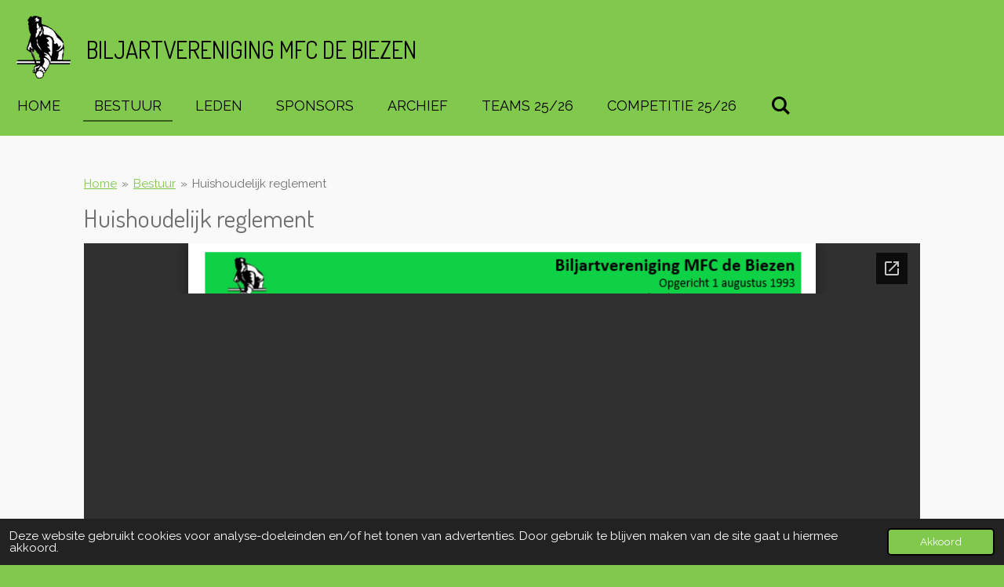

--- FILE ---
content_type: text/html; charset=UTF-8
request_url: https://www.biljartverenigingmfcdebiezen.nl/bestuur/huishoudelijk-reglement
body_size: 9694
content:
<!DOCTYPE html>
<html lang="nl">
    <head>
        <meta http-equiv="Content-Type" content="text/html; charset=utf-8">
        <meta name="viewport" content="width=device-width, initial-scale=1.0, maximum-scale=5.0">
        <meta http-equiv="X-UA-Compatible" content="IE=edge">
        <link rel="canonical" href="https://www.biljartverenigingmfcdebiezen.nl/bestuur/huishoudelijk-reglement">
        <link rel="sitemap" type="application/xml" href="https://www.biljartverenigingmfcdebiezen.nl/sitemap.xml">
        <meta property="og:title" content="Huishoudelijk reglement / Bestuur | Biljartvereniging MFC de Biezen">
        <meta property="og:url" content="https://www.biljartverenigingmfcdebiezen.nl/bestuur/huishoudelijk-reglement">
        <base href="https://www.biljartverenigingmfcdebiezen.nl/">
        <meta name="description" property="og:description" content="">
                <script nonce="f0b7d7c97afec78dd0ee2b5f9e75a640">
            
            window.JOUWWEB = window.JOUWWEB || {};
            window.JOUWWEB.application = window.JOUWWEB.application || {};
            window.JOUWWEB.application = {"backends":[{"domain":"jouwweb.nl","freeDomain":"jouwweb.site"},{"domain":"webador.com","freeDomain":"webadorsite.com"},{"domain":"webador.de","freeDomain":"webadorsite.com"},{"domain":"webador.fr","freeDomain":"webadorsite.com"},{"domain":"webador.es","freeDomain":"webadorsite.com"},{"domain":"webador.it","freeDomain":"webadorsite.com"},{"domain":"jouwweb.be","freeDomain":"jouwweb.site"},{"domain":"webador.ie","freeDomain":"webadorsite.com"},{"domain":"webador.co.uk","freeDomain":"webadorsite.com"},{"domain":"webador.at","freeDomain":"webadorsite.com"},{"domain":"webador.be","freeDomain":"webadorsite.com"},{"domain":"webador.ch","freeDomain":"webadorsite.com"},{"domain":"webador.ch","freeDomain":"webadorsite.com"},{"domain":"webador.mx","freeDomain":"webadorsite.com"},{"domain":"webador.com","freeDomain":"webadorsite.com"},{"domain":"webador.dk","freeDomain":"webadorsite.com"},{"domain":"webador.se","freeDomain":"webadorsite.com"},{"domain":"webador.no","freeDomain":"webadorsite.com"},{"domain":"webador.fi","freeDomain":"webadorsite.com"},{"domain":"webador.ca","freeDomain":"webadorsite.com"},{"domain":"webador.ca","freeDomain":"webadorsite.com"},{"domain":"webador.pl","freeDomain":"webadorsite.com"},{"domain":"webador.com.au","freeDomain":"webadorsite.com"},{"domain":"webador.nz","freeDomain":"webadorsite.com"}],"editorLocale":"nl-NL","editorTimezone":"Europe\/Amsterdam","editorLanguage":"nl","analytics4TrackingId":"G-E6PZPGE4QM","analyticsDimensions":[],"backendDomain":"www.jouwweb.nl","backendShortDomain":"jouwweb.nl","backendKey":"jouwweb-nl","freeWebsiteDomain":"jouwweb.site","noSsl":false,"build":{"reference":"a053e3f"},"linkHostnames":["www.jouwweb.nl","www.webador.com","www.webador.de","www.webador.fr","www.webador.es","www.webador.it","www.jouwweb.be","www.webador.ie","www.webador.co.uk","www.webador.at","www.webador.be","www.webador.ch","fr.webador.ch","www.webador.mx","es.webador.com","www.webador.dk","www.webador.se","www.webador.no","www.webador.fi","www.webador.ca","fr.webador.ca","www.webador.pl","www.webador.com.au","www.webador.nz"],"assetsUrl":"https:\/\/assets.jwwb.nl","loginUrl":"https:\/\/www.jouwweb.nl\/inloggen","publishUrl":"https:\/\/www.jouwweb.nl\/v2\/website\/1418502\/publish-proxy","adminUserOrIp":false,"pricing":{"plans":{"lite":{"amount":"700","currency":"EUR"},"pro":{"amount":"1200","currency":"EUR"},"business":{"amount":"2400","currency":"EUR"}},"yearlyDiscount":{"price":{"amount":"0","currency":"EUR"},"ratio":0,"percent":"0%","discountPrice":{"amount":"0","currency":"EUR"},"termPricePerMonth":{"amount":"0","currency":"EUR"},"termPricePerYear":{"amount":"0","currency":"EUR"}}},"hcUrl":{"add-product-variants":"https:\/\/help.jouwweb.nl\/hc\/nl\/articles\/28594307773201","basic-vs-advanced-shipping":"https:\/\/help.jouwweb.nl\/hc\/nl\/articles\/28594268794257","html-in-head":"https:\/\/help.jouwweb.nl\/hc\/nl\/articles\/28594336422545","link-domain-name":"https:\/\/help.jouwweb.nl\/hc\/nl\/articles\/28594325307409","optimize-for-mobile":"https:\/\/help.jouwweb.nl\/hc\/nl\/articles\/28594312927121","seo":"https:\/\/help.jouwweb.nl\/hc\/nl\/sections\/28507243966737","transfer-domain-name":"https:\/\/help.jouwweb.nl\/hc\/nl\/articles\/28594325232657","website-not-secure":"https:\/\/help.jouwweb.nl\/hc\/nl\/articles\/28594252935825"}};
            window.JOUWWEB.brand = {"type":"jouwweb","name":"JouwWeb","domain":"JouwWeb.nl","supportEmail":"support@jouwweb.nl"};
                    
                window.JOUWWEB = window.JOUWWEB || {};
                window.JOUWWEB.websiteRendering = {"locale":"nl-NL","timezone":"Europe\/Amsterdam","routes":{"api\/upload\/product-field":"\/_api\/upload\/product-field","checkout\/cart":"\/winkelwagen","payment":"\/bestelling-afronden\/:publicOrderId","payment\/forward":"\/bestelling-afronden\/:publicOrderId\/forward","public-order":"\/bestelling\/:publicOrderId","checkout\/authorize":"\/winkelwagen\/authorize\/:gateway","wishlist":"\/verlanglijst"}};
                                                    window.JOUWWEB.website = {"id":1418502,"locale":"nl-NL","enabled":true,"title":"Biljartvereniging MFC de Biezen","hasTitle":true,"roleOfLoggedInUser":null,"ownerLocale":"nl-NL","plan":"pro","freeWebsiteDomain":"jouwweb.site","backendKey":"jouwweb-nl","currency":"EUR","defaultLocale":"nl-NL","url":"https:\/\/www.biljartverenigingmfcdebiezen.nl\/","homepageSegmentId":5422170,"category":"website","isOffline":false,"isPublished":true,"locales":["nl-NL"],"allowed":{"ads":false,"credits":true,"externalLinks":true,"slideshow":true,"customDefaultSlideshow":true,"hostedAlbums":true,"moderators":true,"mailboxQuota":1,"statisticsVisitors":true,"statisticsDetailed":true,"statisticsMonths":1,"favicon":true,"password":true,"freeDomains":0,"freeMailAccounts":1,"canUseLanguages":false,"fileUpload":true,"legacyFontSize":false,"webshop":true,"products":10,"imageText":false,"search":true,"audioUpload":true,"videoUpload":0,"allowDangerousForms":false,"allowHtmlCode":true,"mobileBar":true,"sidebar":true,"poll":false,"allowCustomForms":true,"allowBusinessListing":true,"allowCustomAnalytics":true,"allowAccountingLink":true,"digitalProducts":false,"sitemapElement":true},"mobileBar":{"enabled":false,"theme":"accent","email":{"active":true},"location":{"active":false},"phone":{"active":true},"whatsapp":{"active":false},"social":{"active":false,"network":"facebook"}},"webshop":{"enabled":false,"currency":"EUR","taxEnabled":false,"taxInclusive":true,"vatDisclaimerVisible":false,"orderNotice":"<p>Indien je speciale wensen hebt kun je deze doorgeven via het Opmerkingen-veld in de laatste stap.<\/p>","orderConfirmation":null,"freeShipping":false,"freeShippingAmount":"0.00","shippingDisclaimerVisible":false,"pickupAllowed":false,"couponAllowed":false,"detailsPageAvailable":true,"socialMediaVisible":true,"termsPage":null,"termsPageUrl":null,"extraTerms":null,"pricingVisible":true,"orderButtonVisible":true,"shippingAdvanced":false,"shippingAdvancedBackEnd":false,"soldOutVisible":true,"backInStockNotificationEnabled":false,"canAddProducts":true,"nextOrderNumber":1,"allowedServicePoints":[],"sendcloudConfigured":false,"sendcloudFallbackPublicKey":"a3d50033a59b4a598f1d7ce7e72aafdf","taxExemptionAllowed":true,"invoiceComment":null,"emptyCartVisible":false,"minimumOrderPrice":null,"productNumbersEnabled":false,"wishlistEnabled":false,"hideTaxOnCart":false},"isTreatedAsWebshop":false};                            window.JOUWWEB.cart = {"products":[],"coupon":null,"shippingCountryCode":null,"shippingChoice":null,"breakdown":[]};                            window.JOUWWEB.scripts = [];                        window.parent.JOUWWEB.colorPalette = window.JOUWWEB.colorPalette;
        </script>
                <title>Huishoudelijk reglement / Bestuur | Biljartvereniging MFC de Biezen</title>
                                                                            <meta property="og:image" content="https&#x3A;&#x2F;&#x2F;primary.jwwb.nl&#x2F;public&#x2F;m&#x2F;r&#x2F;f&#x2F;temp-xkamkwsuvkedlnzdoesi&#x2F;lfglik&#x2F;image.png">
                                    <meta name="twitter:card" content="summary_large_image">
                        <meta property="twitter:image" content="https&#x3A;&#x2F;&#x2F;primary.jwwb.nl&#x2F;public&#x2F;m&#x2F;r&#x2F;f&#x2F;temp-xkamkwsuvkedlnzdoesi&#x2F;lfglik&#x2F;image.png">
                                                    <script src="https://plausible.io/js/script.manual.js" nonce="f0b7d7c97afec78dd0ee2b5f9e75a640" data-turbo-track="reload" defer data-domain="shard2.jouwweb.nl"></script>
<link rel="stylesheet" type="text/css" href="https://gfonts.jwwb.nl/css?display=fallback&amp;family=Raleway%3A400%2C700%2C400italic%2C700italic%7CDosis%3A400%2C700%2C400italic%2C700italic" nonce="f0b7d7c97afec78dd0ee2b5f9e75a640" data-turbo-track="dynamic">
<script src="https://assets.jwwb.nl/assets/build/website-rendering/nl-NL.js?bust=af8dcdef13a1895089e9" nonce="f0b7d7c97afec78dd0ee2b5f9e75a640" data-turbo-track="reload" defer></script>
<script src="https://assets.jwwb.nl/assets/website-rendering/runtime.e155993011efc7175f1d.js?bust=9c9da86aa25b93d0d097" nonce="f0b7d7c97afec78dd0ee2b5f9e75a640" data-turbo-track="reload" defer></script>
<script src="https://assets.jwwb.nl/assets/website-rendering/812.881ee67943804724d5af.js?bust=78ab7ad7d6392c42d317" nonce="f0b7d7c97afec78dd0ee2b5f9e75a640" data-turbo-track="reload" defer></script>
<script src="https://assets.jwwb.nl/assets/website-rendering/main.0515695a8fe66ce31629.js?bust=d350dfc83bf29c36017f" nonce="f0b7d7c97afec78dd0ee2b5f9e75a640" data-turbo-track="reload" defer></script>
<link rel="preload" href="https://assets.jwwb.nl/assets/website-rendering/styles.1ccb5af37fe695da2886.css?bust=b0ae04ec4c862e8d8ee1" as="style">
<link rel="preload" href="https://assets.jwwb.nl/assets/website-rendering/fonts/icons-website-rendering/font/website-rendering.woff2?bust=bd2797014f9452dadc8e" as="font" crossorigin>
<link rel="preconnect" href="https://gfonts.jwwb.nl">
<link rel="stylesheet" type="text/css" href="https://assets.jwwb.nl/assets/website-rendering/styles.1ccb5af37fe695da2886.css?bust=b0ae04ec4c862e8d8ee1" nonce="f0b7d7c97afec78dd0ee2b5f9e75a640" data-turbo-track="dynamic">
<link rel="preconnect" href="https://assets.jwwb.nl">
<link rel="stylesheet" type="text/css" href="https://primary.jwwb.nl/public/m/r/f/temp-xkamkwsuvkedlnzdoesi/style.css?bust=1769433351" nonce="f0b7d7c97afec78dd0ee2b5f9e75a640" data-turbo-track="dynamic">    </head>
    <body
        id="top"
        class="jw-is-no-slideshow jw-header-is-image-text jw-is-segment-page jw-is-frontend jw-is-no-sidebar jw-is-no-messagebar jw-is-no-touch-device jw-is-no-mobile"
                                    data-jouwweb-page="5423458"
                                                data-jouwweb-segment-id="5423458"
                                                data-jouwweb-segment-type="page"
                                                data-template-threshold="960"
                                                data-template-name="business-banner&#x7C;gadget"
                            itemscope
        itemtype="https://schema.org/WebPage"
    >
                                    <meta itemprop="url" content="https://www.biljartverenigingmfcdebiezen.nl/bestuur/huishoudelijk-reglement">
        <a href="#main-content" class="jw-skip-link">
            Ga direct naar de hoofdinhoud        </a>
        <div class="jw-background"></div>
        <div class="jw-body">
            <div class="jw-mobile-menu jw-mobile-is-text js-mobile-menu">
            <button
            type="button"
            class="jw-mobile-menu__button jw-mobile-search-button"
            aria-label="Zoek binnen website"
        >
            <span class="jw-icon-search"></span>
        </button>
        <div class="jw-mobile-header jw-mobile-header--image-text">
        <a            class="jw-mobile-header-content"
                            href="/"
                        >
                            <img class="jw-mobile-logo jw-mobile-logo--square" src="https://primary.jwwb.nl/public/m/r/f/temp-xkamkwsuvkedlnzdoesi/8kvz6o/20200510_logoDeBiezen.png?enable-io=true&amp;enable=upscale&amp;height=70" srcset="https://primary.jwwb.nl/public/m/r/f/temp-xkamkwsuvkedlnzdoesi/8kvz6o/20200510_logoDeBiezen.png?enable-io=true&amp;enable=upscale&amp;height=70 1x, https://primary.jwwb.nl/public/m/r/f/temp-xkamkwsuvkedlnzdoesi/8kvz6o/20200510_logoDeBiezen.png?enable-io=true&amp;enable=upscale&amp;height=140&amp;quality=70 2x" alt="Biljartvereniging MFC de Biezen" title="Biljartvereniging MFC de Biezen">                                        <div class="jw-mobile-text">
                    Biljartvereniging MFC de BIEZEN                </div>
                    </a>
    </div>

    
            <button
            type="button"
            class="jw-mobile-menu__button jw-mobile-toggle"
            aria-label="Open / sluit menu"
        >
            <span class="jw-icon-burger"></span>
        </button>
    </div>
    <div class="jw-mobile-menu-search jw-mobile-menu-search--hidden">
        <form
            action="/zoeken"
            method="get"
            class="jw-mobile-menu-search__box"
        >
            <input
                type="text"
                name="q"
                value=""
                placeholder="Zoeken..."
                class="jw-mobile-menu-search__input"
                aria-label="Zoeken"
            >
            <button type="submit" class="jw-btn jw-btn--style-flat jw-mobile-menu-search__button" aria-label="Zoeken">
                <span class="website-rendering-icon-search" aria-hidden="true"></span>
            </button>
            <button type="button" class="jw-btn jw-btn--style-flat jw-mobile-menu-search__button js-cancel-search" aria-label="Zoekopdracht annuleren">
                <span class="website-rendering-icon-cancel" aria-hidden="true"></span>
            </button>
        </form>
    </div>
            <script nonce="f0b7d7c97afec78dd0ee2b5f9e75a640">
    JOUWWEB.templateConfig = {
        header: {
            mobileSelector: '.jw-mobile-menu',
            updatePusher: function (headerHeight, state) {
                $('.jw-menu-clone').css('top', headerHeight);
            },
        },
    };
</script>
<header class="header-wrap js-topbar-content-container">
    <div class="header">
        <div class="jw-header-logo">
            <div
    id="jw-header-image-container"
    class="jw-header jw-header-image jw-header-image-toggle"
    style="flex-basis: 70px; max-width: 70px; flex-shrink: 1;"
>
            <a href="/">
        <img id="jw-header-image" data-image-id="26422647" srcset="https://primary.jwwb.nl/public/m/r/f/temp-xkamkwsuvkedlnzdoesi/8kvz6o/20200510_logoDeBiezen.png?enable-io=true&amp;width=70 70w, https://primary.jwwb.nl/public/m/r/f/temp-xkamkwsuvkedlnzdoesi/8kvz6o/20200510_logoDeBiezen.png?enable-io=true&amp;width=140 140w" class="jw-header-image" title="Biljartvereniging MFC de Biezen" style="max-height: 80px;" sizes="70px" width="70" height="80" intrinsicsize="70.00 x 80.00" alt="Biljartvereniging MFC de Biezen">                </a>
    </div>
        <div
    class="jw-header jw-header-title-container jw-header-text jw-header-text-toggle"
    data-stylable="true"
>
    <a        id="jw-header-title"
        class="jw-header-title"
                    href="/"
            >
        Biljartvereniging MFC de BIEZEN    </a>
</div>
</div>
    </div>
    <nav class="menu jw-menu-copy">
        <ul
    id="jw-menu"
    class="jw-menu jw-menu-horizontal"
            >
            <li
    class="jw-menu-item"
>
        <a        class="jw-menu-link"
        href="/"                                            data-page-link-id="5422170"
                            >
                <span class="">
            Home        </span>
            </a>
                </li>
            <li
    class="jw-menu-item jw-menu-is-active"
>
        <a        class="jw-menu-link js-active-menu-item"
        href="/bestuur"                                            data-page-link-id="5423330"
                            >
                <span class="">
            Bestuur        </span>
            </a>
                </li>
            <li
    class="jw-menu-item"
>
        <a        class="jw-menu-link"
        href="/leden"                                            data-page-link-id="5423346"
                            >
                <span class="">
            Leden        </span>
            </a>
                </li>
            <li
    class="jw-menu-item"
>
        <a        class="jw-menu-link"
        href="/sponsors"                                            data-page-link-id="5423471"
                            >
                <span class="">
            Sponsors        </span>
            </a>
                </li>
            <li
    class="jw-menu-item"
>
        <a        class="jw-menu-link"
        href="/archief"                                            data-page-link-id="5423627"
                            >
                <span class="">
            Archief        </span>
            </a>
                </li>
            <li
    class="jw-menu-item"
>
        <a        class="jw-menu-link"
        href="/teams-25-26"                                            data-page-link-id="21305777"
                            >
                <span class="">
            Teams 25/26        </span>
            </a>
                </li>
            <li
    class="jw-menu-item"
>
        <a        class="jw-menu-link"
        href="/competitie-25-26"                                            data-page-link-id="28577723"
                            >
                <span class="">
            Competitie 25/26        </span>
            </a>
                </li>
            <li
    class="jw-menu-item jw-menu-search-item"
>
        <button        class="jw-menu-link jw-menu-link--icon jw-text-button"
                                                                    title="Zoeken"
            >
                                <span class="website-rendering-icon-search"></span>
                            <span class="hidden-desktop-horizontal-menu">
            Zoeken        </span>
            </button>
                
            <div class="jw-popover-container jw-popover-container--inline is-hidden">
                <div class="jw-popover-backdrop"></div>
                <div class="jw-popover">
                    <div class="jw-popover__arrow"></div>
                    <div class="jw-popover__content jw-section-white">
                        <form  class="jw-search" action="/zoeken" method="get">
                            
                            <input class="jw-search__input" type="text" name="q" value="" placeholder="Zoeken..." aria-label="Zoeken" >
                            <button class="jw-search__submit" type="submit" aria-label="Zoeken">
                                <span class="website-rendering-icon-search" aria-hidden="true"></span>
                            </button>
                        </form>
                    </div>
                </div>
            </div>
                        </li>
    
    </ul>

    <script nonce="f0b7d7c97afec78dd0ee2b5f9e75a640" id="jw-mobile-menu-template" type="text/template">
        <ul id="jw-menu" class="jw-menu jw-menu-horizontal">
                            <li
    class="jw-menu-item"
>
        <a        class="jw-menu-link"
        href="/"                                            data-page-link-id="5422170"
                            >
                <span class="">
            Home        </span>
            </a>
                </li>
                            <li
    class="jw-menu-item jw-menu-is-active"
>
        <a        class="jw-menu-link js-active-menu-item"
        href="/bestuur"                                            data-page-link-id="5423330"
                            >
                <span class="">
            Bestuur        </span>
            </a>
                </li>
                            <li
    class="jw-menu-item"
>
        <a        class="jw-menu-link"
        href="/leden"                                            data-page-link-id="5423346"
                            >
                <span class="">
            Leden        </span>
            </a>
                </li>
                            <li
    class="jw-menu-item"
>
        <a        class="jw-menu-link"
        href="/sponsors"                                            data-page-link-id="5423471"
                            >
                <span class="">
            Sponsors        </span>
            </a>
                </li>
                            <li
    class="jw-menu-item"
>
        <a        class="jw-menu-link"
        href="/archief"                                            data-page-link-id="5423627"
                            >
                <span class="">
            Archief        </span>
            </a>
                </li>
                            <li
    class="jw-menu-item"
>
        <a        class="jw-menu-link"
        href="/teams-25-26"                                            data-page-link-id="21305777"
                            >
                <span class="">
            Teams 25/26        </span>
            </a>
                </li>
                            <li
    class="jw-menu-item"
>
        <a        class="jw-menu-link"
        href="/competitie-25-26"                                            data-page-link-id="28577723"
                            >
                <span class="">
            Competitie 25/26        </span>
            </a>
                </li>
            
                    </ul>
    </script>
    </nav>
</header>
<div class="main-content">
    
<main id="main-content" class="block-content">
    <div data-section-name="content" class="jw-section jw-section-content jw-responsive">
        <div class="jw-block-element"><div
    id="jw-element-79439141"
    data-jw-element-id="79439141"
        class="jw-tree-node jw-element jw-strip-root jw-tree-container jw-responsive jw-node-is-first-child jw-node-is-last-child"
>
    <div
    id="jw-element-345558304"
    data-jw-element-id="345558304"
        class="jw-tree-node jw-element jw-strip jw-tree-container jw-responsive jw-strip--default jw-strip--style-color jw-strip--color-default jw-strip--padding-both jw-node-is-first-child jw-strip--primary jw-node-is-last-child"
>
    <div class="jw-strip__content-container"><div class="jw-strip__content jw-responsive">
                        <nav class="jw-breadcrumbs" aria-label="Kruimelpad"><ol><li><a href="/" class="jw-breadcrumbs__link">Home</a></li><li><span class="jw-breadcrumbs__separator" aria-hidden="true">&raquo;</span><a href="/bestuur" class="jw-breadcrumbs__link">Bestuur</a></li><li><span class="jw-breadcrumbs__separator" aria-hidden="true">&raquo;</span><a href="/bestuur/huishoudelijk-reglement" class="jw-breadcrumbs__link jw-breadcrumbs__link--current" aria-current="page">Huishoudelijk reglement</a></li></ol></nav><div
    id="jw-element-80559539"
    data-jw-element-id="80559539"
        class="jw-tree-node jw-element jw-image-text jw-node-is-first-child"
>
    <div class="jw-element-imagetext-text">
            <h2 class="jw-heading-100">Huishoudelijk reglement</h2>    </div>
</div><div
    id="jw-element-79483198"
    data-jw-element-id="79483198"
        class="jw-tree-node jw-element jw-document"
>
    <style type="text/css">
    .jw-element[data-jw-element-id="79483198"] .jw-document-wrapper:after {
        padding-top: 110%;
    }
</style>
<div class="jw-document-wrapper">
    <iframe
        src="https://docs.google.com/viewer?url=https%3A%2F%2Fprimary.jwwb.nl%2Fplugin-documents%2F3ed38d682a8adce3c7f78dc3d23b411edf807d57.docx&amp;embedded=true"
        scrolling="no"
        data-auto-height="true"
        id="jw-document-79483198"
        frameborder="0"
    ></iframe>
    </div>
</div><div
    id="jw-element-81145994"
    data-jw-element-id="81145994"
        class="jw-tree-node jw-element jw-columns jw-tree-container jw-responsive jw-tree-horizontal jw-columns--mode-flex jw-node-is-last-child"
>
    <div
    id="jw-element-81145995"
    data-jw-element-id="81145995"
            style="width: 33.33%"
        class="jw-tree-node jw-element jw-column jw-tree-container jw-responsive jw-node-is-first-child"
>
    <div
    id="jw-element-81145773"
    data-jw-element-id="81145773"
        class="jw-tree-node jw-element jw-download jw-node-is-first-child jw-node-is-last-child"
>
    <div class="jw-download-content jw-download-is-downloads jw-download-is-filetype">
    <a
        href="https://www.biljartverenigingmfcdebiezen.nl/_downloads/1348a95f114a0977647d03f7568fba64"
        class="jw-download-image js-download-link"
            >
        <svg aria-hidden="true" data-prefix="fas" data-icon="file-pdf" class="svg-inline--fa fa-file-pdf fa-w-12" role="img" xmlns="http://www.w3.org/2000/svg" viewBox="0 0 384 512"><path fill="currentColor" d="M181.9 256.1c-5-16-4.9-46.9-2-46.9 8.4 0 7.6 36.9 2 46.9zm-1.7 47.2c-7.7 20.2-17.3 43.3-28.4 62.7 18.3-7 39-17.2 62.9-21.9-12.7-9.6-24.9-23.4-34.5-40.8zM86.1 428.1c0 .8 13.2-5.4 34.9-40.2-6.7 6.3-29.1 24.5-34.9 40.2zM248 160h136v328c0 13.3-10.7 24-24 24H24c-13.3 0-24-10.7-24-24V24C0 10.7 10.7 0 24 0h200v136c0 13.2 10.8 24 24 24zm-8 171.8c-20-12.2-33.3-29-42.7-53.8 4.5-18.5 11.6-46.6 6.2-64.2-4.7-29.4-42.4-26.5-47.8-6.8-5 18.3-.4 44.1 8.1 77-11.6 27.6-28.7 64.6-40.8 85.8-.1 0-.1.1-.2.1-27.1 13.9-73.6 44.5-54.5 68 5.6 6.9 16 10 21.5 10 17.9 0 35.7-18 61.1-61.8 25.8-8.5 54.1-19.1 79-23.2 21.7 11.8 47.1 19.5 64 19.5 29.2 0 31.2-32 19.7-43.4-13.9-13.6-54.3-9.7-73.6-7.2zM377 105L279 7c-4.5-4.5-10.6-7-17-7h-6v128h128v-6.1c0-6.3-2.5-12.4-7-16.9zm-74.1 255.3c4.1-2.7-2.5-11.9-42.8-9 37.1 15.8 42.8 9 42.8 9z"></path></svg>    </a>
    <div class="jw-download-data">
        <div class="jw-download-title">20200517 Huishoudelijk Reglement</div>
        <div class="jw-download-details">
                            <span class="jw-download-mime">
                    PDF – 97,8 KB                </span>
                                        <span class="jw-download-downloads">
                        781 downloads                    </span>
                    </div>
        <div>
            <a
                href="https://www.biljartverenigingmfcdebiezen.nl/_downloads/1348a95f114a0977647d03f7568fba64"
                class="jw-download-button js-download-link jw-btn jw-btn--size-small"
                            >
                Download            </a>
        </div>
    </div>
        <script nonce="f0b7d7c97afec78dd0ee2b5f9e75a640">
        window.downloadGaFunctions = window.downloadGaFunctions || {};
        window.downloadGaFunctions[81145773] = function() {
                    };
    </script>
</div>
</div></div><div
    id="jw-element-81145996"
    data-jw-element-id="81145996"
            style="width: 66.67%"
        class="jw-tree-node jw-element jw-column jw-tree-container jw-responsive jw-node-is-last-child"
>
    <div
    id="jw-element-81145997"
    data-jw-element-id="81145997"
        class="jw-tree-node jw-element jw-image-text jw-node-is-first-child jw-node-is-last-child"
>
    <div class="jw-element-imagetext-text">
            <p>Je kan op de "Downloadknop" drukken om het huishoudelijk reglement te downloaden. Je kan het nadien openen in de linkerbenedenhoek. Je kan het document dan afdrukken en handtekenen. Nu nog enkel nog te bezorgen aan het bestuur. Bedankt!!!</p>    </div>
</div></div></div></div></div></div></div></div>            </div>
</main>
    </div>
<footer class="block-footer">
    <div
        data-section-name="footer"
        class="jw-section jw-section-footer jw-responsive"
    >
                <div class="jw-strip jw-strip--default jw-strip--style-color jw-strip--primary jw-strip--color-default jw-strip--padding-both"><div class="jw-strip__content-container"><div class="jw-strip__content jw-responsive">            <div class="jw-block-element"><div
    id="jw-element-80224506"
    data-jw-element-id="80224506"
        class="jw-tree-node jw-element jw-simple-root jw-tree-container jw-responsive jw-node-is-first-child jw-node-is-last-child"
>
    <div
    id="jw-element-80520088"
    data-jw-element-id="80520088"
        class="jw-tree-node jw-element jw-columns jw-tree-container jw-responsive jw-tree-horizontal jw-columns--mode-flex jw-node-is-first-child jw-node-is-last-child"
>
    <div
    id="jw-element-80520089"
    data-jw-element-id="80520089"
            style="width: 43.92%"
        class="jw-tree-node jw-element jw-column jw-tree-container jw-responsive jw-node-is-first-child"
>
    <div
    id="jw-element-80223114"
    data-jw-element-id="80223114"
        class="jw-tree-node jw-element jw-image jw-node-is-first-child jw-node-is-last-child"
>
    <div
    class="jw-intent jw-element-image jw-element-content jw-element-image-is-center"
            style="width: 125px;"
    >
            
        
                <picture
            class="jw-element-image__image-wrapper jw-image-is-square jw-intrinsic"
            style="padding-top: 131.9328%;"
        >
                                            <img class="jw-element-image__image jw-intrinsic__item" style="--jw-element-image--pan-x: 0.5; --jw-element-image--pan-y: 0.5;" alt="" src="https://primary.jwwb.nl/public/m/r/f/temp-xkamkwsuvkedlnzdoesi/lfglik/image.png?enable-io=true&amp;enable=upscale&amp;crop=0.758%3A1&amp;width=800" srcset="https://primary.jwwb.nl/public/m/r/f/temp-xkamkwsuvkedlnzdoesi/lfglik/image.png?enable-io=true&amp;crop=0.758%3A1&amp;width=96 96w, https://primary.jwwb.nl/public/m/r/f/temp-xkamkwsuvkedlnzdoesi/lfglik/image.png?enable-io=true&amp;crop=0.758%3A1&amp;width=147 147w, https://primary.jwwb.nl/public/m/r/f/temp-xkamkwsuvkedlnzdoesi/lfglik/image.png?enable-io=true&amp;crop=0.758%3A1&amp;width=226 226w, https://primary.jwwb.nl/public/m/r/f/temp-xkamkwsuvkedlnzdoesi/lfglik/image.png?enable-io=true&amp;crop=0.758%3A1&amp;width=347 347w, https://primary.jwwb.nl/public/m/r/f/temp-xkamkwsuvkedlnzdoesi/lfglik/image.png?enable-io=true&amp;crop=0.758%3A1&amp;width=532 532w, https://primary.jwwb.nl/public/m/r/f/temp-xkamkwsuvkedlnzdoesi/lfglik/image.png?enable-io=true&amp;crop=0.758%3A1&amp;width=816 816w, https://primary.jwwb.nl/public/m/r/f/temp-xkamkwsuvkedlnzdoesi/lfglik/image.png?enable-io=true&amp;crop=0.758%3A1&amp;width=1252 1252w, https://primary.jwwb.nl/public/m/r/f/temp-xkamkwsuvkedlnzdoesi/lfglik/image.png?enable-io=true&amp;crop=0.758%3A1&amp;width=1920 1920w" sizes="auto, min(100vw, 125px), 100vw" loading="lazy" width="800" height="1055.4621848739">                    </picture>

            </div>
</div></div><div
    id="jw-element-81148417"
    data-jw-element-id="81148417"
            style="width: 56.08%"
        class="jw-tree-node jw-element jw-column jw-tree-container jw-responsive jw-node-is-last-child"
>
    <div
    id="jw-element-80222332"
    data-jw-element-id="80222332"
        class="jw-tree-node jw-element jw-image-text jw-node-is-first-child jw-node-is-last-child"
>
    <div class="jw-element-imagetext-text">
            <h2 class="jw-heading-100">Biljartvereniging MFC de Biezen</h2>
<p><a data-jwlink-type="page" data-jwlink-identifier="5423604" data-jwlink-title="Contact" href="/onze-club/contact">Contact opnemen</a></p>
<p><a data-jwlink-type="extern" data-jwlink-identifier="https://www.google.be/maps/place/Schoolstraat+42,+4645+DA+Putte,+Nederland/@51.3627131,4.3956746,17z/data=!3m1!4b1!4m5!3m4!1s0x47c40ea45eaa465b:0xae1eb1afdcf0b6d8!8m2!3d51.3627098!4d4.3978633?hl=nl" data-jwlink-title="https://www.google.be/maps/place/Schoolstraat+42,+4645+DA+Putte,+Nederland/@51.3627131,4.3956746,17z/data=!3m1!4b1!4m5!3m4!1s0x47c40ea45eaa465b:0xae1eb1afdcf0b6d8!8m2!3d51.3627098!4d4.3978633?hl=nl" target="_blank" href="https://www.google.be/maps/place/Schoolstraat+42,+4645+DA+Putte,+Nederland/@51.3627131,4.3956746,17z/data=!3m1!4b1!4m5!3m4!1s0x47c40ea45eaa465b:0xae1eb1afdcf0b6d8!8m2!3d51.3627098!4d4.3978633?hl=nl" rel="noopener">Routeplanner</a></p>
<p><a data-jwlink-type="page" data-jwlink-identifier="5473232" data-jwlink-title="Privacy" href="/privacy">Privacyverklaring &amp; Cookiebeleid</a></p>
<p><a data-jwlink-type="page" data-jwlink-identifier="5437317" data-jwlink-title="Sitemap" href="/onze-club/sitemap">Sitemap</a></p>    </div>
</div></div></div></div></div>                                        <div class="jw-block-footer-content">
                    <div class="jw-credits clear">
                        <div class="jw-credits-owner">
                            <div id="jw-footer-text">
                                <div class="jw-footer-text-content">
                                    &copy; 2020 - 2026 Biljartvereniging MFC de Biezen                                </div>
                            </div>
                        </div>
                        <div class="jw-credits-right">
                                                        <div id="jw-credits-tool">
    <small>
        Powered by <a href="https://www.jouwweb.nl" rel="">JouwWeb</a>    </small>
</div>
                        </div>
                    </div>
                </div>
                    </div></div></div>    </div>
</footer>
            
<div class="jw-bottom-bar__container">
    </div>
<div class="jw-bottom-bar__spacer">
    </div>

            <div id="jw-variable-loaded" style="display: none;"></div>
            <div id="jw-variable-values" style="display: none;">
                                    <span data-jw-variable-key="background-color" class="jw-variable-value-background-color"></span>
                                    <span data-jw-variable-key="background" class="jw-variable-value-background"></span>
                                    <span data-jw-variable-key="font-family" class="jw-variable-value-font-family"></span>
                                    <span data-jw-variable-key="paragraph-color" class="jw-variable-value-paragraph-color"></span>
                                    <span data-jw-variable-key="paragraph-link-color" class="jw-variable-value-paragraph-link-color"></span>
                                    <span data-jw-variable-key="paragraph-font-size" class="jw-variable-value-paragraph-font-size"></span>
                                    <span data-jw-variable-key="heading-color" class="jw-variable-value-heading-color"></span>
                                    <span data-jw-variable-key="heading-link-color" class="jw-variable-value-heading-link-color"></span>
                                    <span data-jw-variable-key="heading-font-size" class="jw-variable-value-heading-font-size"></span>
                                    <span data-jw-variable-key="heading-font-family" class="jw-variable-value-heading-font-family"></span>
                                    <span data-jw-variable-key="menu-text-color" class="jw-variable-value-menu-text-color"></span>
                                    <span data-jw-variable-key="menu-text-link-color" class="jw-variable-value-menu-text-link-color"></span>
                                    <span data-jw-variable-key="menu-text-font-size" class="jw-variable-value-menu-text-font-size"></span>
                                    <span data-jw-variable-key="menu-font-family" class="jw-variable-value-menu-font-family"></span>
                                    <span data-jw-variable-key="menu-capitalize" class="jw-variable-value-menu-capitalize"></span>
                                    <span data-jw-variable-key="website-size" class="jw-variable-value-website-size"></span>
                                    <span data-jw-variable-key="footer-text-color" class="jw-variable-value-footer-text-color"></span>
                                    <span data-jw-variable-key="footer-text-link-color" class="jw-variable-value-footer-text-link-color"></span>
                                    <span data-jw-variable-key="footer-text-font-size" class="jw-variable-value-footer-text-font-size"></span>
                                    <span data-jw-variable-key="content-color" class="jw-variable-value-content-color"></span>
                                    <span data-jw-variable-key="header-color" class="jw-variable-value-header-color"></span>
                                    <span data-jw-variable-key="accent-color" class="jw-variable-value-accent-color"></span>
                                    <span data-jw-variable-key="footer-color" class="jw-variable-value-footer-color"></span>
                            </div>
        </div>
                            <script nonce="f0b7d7c97afec78dd0ee2b5f9e75a640" type="application/ld+json">[{"@context":"https:\/\/schema.org","@type":"Organization","url":"https:\/\/www.biljartverenigingmfcdebiezen.nl\/","name":"Biljartvereniging MFC de Biezen","logo":{"@type":"ImageObject","url":"https:\/\/primary.jwwb.nl\/public\/m\/r\/f\/temp-xkamkwsuvkedlnzdoesi\/8kvz6o\/20200510_logoDeBiezen.png?enable-io=true&enable=upscale&height=60","width":53,"height":60}}]</script>
                <script nonce="f0b7d7c97afec78dd0ee2b5f9e75a640">window.JOUWWEB = window.JOUWWEB || {}; window.JOUWWEB.experiment = {"enrollments":{},"defaults":{"only-annual-discount-restart":"3months-50pct","ai-homepage-structures":"on","checkout-shopping-cart-design":"on","ai-page-wizard-ui":"on","payment-cycle-dropdown":"on","trustpilot-checkout":"widget","improved-homepage-structures":"on","slimmed-down-navigation":"on","new-onboarding-project-type-ui":"casual"}};</script>        <script nonce="f0b7d7c97afec78dd0ee2b5f9e75a640">
            window.JOUWWEB = window.JOUWWEB || {};
            window.JOUWWEB.cookieConsent = {"theme":"jw","showLink":false,"content":{"message":"Deze website gebruikt cookies voor analyse-doeleinden en\/of het tonen van advertenties. Door gebruik te blijven maken van de site gaat u hiermee akkoord.","dismiss":"Akkoord"},"autoOpen":true,"cookie":{"name":"cookieconsent_status"}};
        </script>
<script nonce="f0b7d7c97afec78dd0ee2b5f9e75a640">window.plausible = window.plausible || function() { (window.plausible.q = window.plausible.q || []).push(arguments) };plausible('pageview', { props: {website: 1418502 }});</script>                                </body>
</html>


--- FILE ---
content_type: text/html; charset=utf-8
request_url: https://docs.google.com/viewer?url=https%3A%2F%2Fprimary.jwwb.nl%2Fplugin-documents%2F3ed38d682a8adce3c7f78dc3d23b411edf807d57.docx&embedded=true
body_size: 2518
content:
<!DOCTYPE html><html lang="en" dir="ltr"><head><title>3ed38d682a8adce3c7f78dc3d23b411edf807d57.docx</title><link rel="stylesheet" type="text/css" href="//www.gstatic.com/_/apps-viewer/_/ss/k=apps-viewer.standalone.a19uUV4v8Lc.L.W.O/am=AAQD/d=0/rs=AC2dHMKIcHC-ZI7sbGRsdy-Tqv76hgg_tw" nonce="tttZ8q_bPQyoc_8HBLt3ww"/></head><body><div class="ndfHFb-c4YZDc ndfHFb-c4YZDc-AHmuwe-Hr88gd-OWB6Me dif24c vhoiae LgGVmb bvmRsc ndfHFb-c4YZDc-TSZdd ndfHFb-c4YZDc-TJEFFc ndfHFb-c4YZDc-vyDMJf-aZ2wEe ndfHFb-c4YZDc-i5oIFb ndfHFb-c4YZDc-uoC0bf ndfHFb-c4YZDc-e1YmVc" aria-label="Showing viewer."><div class="ndfHFb-c4YZDc-zTETae"></div><div class="ndfHFb-c4YZDc-JNEHMb"></div><div class="ndfHFb-c4YZDc-K9a4Re"><div class="ndfHFb-c4YZDc-E7ORLb-LgbsSe ndfHFb-c4YZDc-LgbsSe-OWB6Me" aria-label="Previous"><div class="ndfHFb-c4YZDc-DH6Rkf-AHe6Kc"><div class="ndfHFb-c4YZDc-Bz112c ndfHFb-c4YZDc-DH6Rkf-Bz112c"></div></div></div><div class="ndfHFb-c4YZDc-tJiF1e-LgbsSe ndfHFb-c4YZDc-LgbsSe-OWB6Me" aria-label="Next"><div class="ndfHFb-c4YZDc-DH6Rkf-AHe6Kc"><div class="ndfHFb-c4YZDc-Bz112c ndfHFb-c4YZDc-DH6Rkf-Bz112c"></div></div></div><div class="ndfHFb-c4YZDc-q77wGc"></div><div class="ndfHFb-c4YZDc-K9a4Re-nKQ6qf ndfHFb-c4YZDc-TvD9Pc-qnnXGd" role="main"><div class="ndfHFb-c4YZDc-EglORb-ge6pde ndfHFb-c4YZDc-K9a4Re-ge6pde-Ne3sFf" role="status" tabindex="-1" aria-label="Loading"><div class="ndfHFb-c4YZDc-EglORb-ge6pde-RJLb9c ndfHFb-c4YZDc-AHmuwe-wcotoc-zTETae"><div class="ndfHFb-aZ2wEe" dir="ltr"><div class="ndfHFb-vyDMJf-aZ2wEe auswjd"><div class="aZ2wEe-pbTTYe aZ2wEe-v3pZbf"><div class="aZ2wEe-LkdAo-e9ayKc aZ2wEe-LK5yu"><div class="aZ2wEe-LkdAo aZ2wEe-hj4D6d"></div></div><div class="aZ2wEe-pehrl-TpMipd"><div class="aZ2wEe-LkdAo aZ2wEe-hj4D6d"></div></div><div class="aZ2wEe-LkdAo-e9ayKc aZ2wEe-qwU8Me"><div class="aZ2wEe-LkdAo aZ2wEe-hj4D6d"></div></div></div><div class="aZ2wEe-pbTTYe aZ2wEe-oq6NAc"><div class="aZ2wEe-LkdAo-e9ayKc aZ2wEe-LK5yu"><div class="aZ2wEe-LkdAo aZ2wEe-hj4D6d"></div></div><div class="aZ2wEe-pehrl-TpMipd"><div class="aZ2wEe-LkdAo aZ2wEe-hj4D6d"></div></div><div class="aZ2wEe-LkdAo-e9ayKc aZ2wEe-qwU8Me"><div class="aZ2wEe-LkdAo aZ2wEe-hj4D6d"></div></div></div><div class="aZ2wEe-pbTTYe aZ2wEe-gS7Ybc"><div class="aZ2wEe-LkdAo-e9ayKc aZ2wEe-LK5yu"><div class="aZ2wEe-LkdAo aZ2wEe-hj4D6d"></div></div><div class="aZ2wEe-pehrl-TpMipd"><div class="aZ2wEe-LkdAo aZ2wEe-hj4D6d"></div></div><div class="aZ2wEe-LkdAo-e9ayKc aZ2wEe-qwU8Me"><div class="aZ2wEe-LkdAo aZ2wEe-hj4D6d"></div></div></div><div class="aZ2wEe-pbTTYe aZ2wEe-nllRtd"><div class="aZ2wEe-LkdAo-e9ayKc aZ2wEe-LK5yu"><div class="aZ2wEe-LkdAo aZ2wEe-hj4D6d"></div></div><div class="aZ2wEe-pehrl-TpMipd"><div class="aZ2wEe-LkdAo aZ2wEe-hj4D6d"></div></div><div class="aZ2wEe-LkdAo-e9ayKc aZ2wEe-qwU8Me"><div class="aZ2wEe-LkdAo aZ2wEe-hj4D6d"></div></div></div></div></div></div><span class="ndfHFb-c4YZDc-EglORb-ge6pde-fmcmS ndfHFb-c4YZDc-AHmuwe-wcotoc-zTETae" aria-hidden="true">Loading&hellip;</span></div><div class="ndfHFb-c4YZDc-ujibv-nUpftc"><img class="ndfHFb-c4YZDc-ujibv-JUCs7e" src="/viewerng/thumb?ds=[base64]%3D%3D&amp;ck=lantern&amp;dsmi=unknown&amp;authuser&amp;w=800&amp;webp=true&amp;r=gp&amp;p=proj"/></div></div></div></div><script nonce="QY7FFOiAs6tA-sitEMlofw">/*

 Copyright The Closure Library Authors.
 SPDX-License-Identifier: Apache-2.0
*/
function c(a,e,f){a._preloadFailed||a.complete&&a.naturalWidth===void 0?f():a.complete&&a.naturalWidth?e():(a.addEventListener("load",function(){e()},!1),a.addEventListener("error",function(){f()},!1))}
for(var d=function(a,e,f){function k(){b.style.display="none"}var g=document.body.getElementsByClassName(a)[0],b;g&&(b=g.getElementsByClassName(f)[0])&&(b._preloadStartTime=Date.now(),b.onerror=function(){this._preloadFailed=!0},c(b,function(){b.naturalWidth<800?k():(b._preloadEndTime||(b._preloadEndTime=Date.now()),e&&(g.getElementsByClassName(e)[0].style.display="none"))},k))},h=["_initStaticViewer"],l=this||self,m;h.length&&(m=h.shift());)h.length||d===void 0?l=l[m]&&l[m]!==Object.prototype[m]?
l[m]:l[m]={}:l[m]=d;
</script><script nonce="QY7FFOiAs6tA-sitEMlofw">_initStaticViewer('ndfHFb-c4YZDc-K9a4Re-nKQ6qf','ndfHFb-c4YZDc-EglORb-ge6pde','ndfHFb-c4YZDc-ujibv-JUCs7e')</script><script type="text/javascript" charset="UTF-8" src="//www.gstatic.com/_/apps-viewer/_/js/k=apps-viewer.standalone.en_US.xhJaMLJfaPI.O/am=AAQD/d=1/rs=AC2dHMJb5Ica8JbfhCGPoCqHXcqkaOmeNA/m=main" nonce="QY7FFOiAs6tA-sitEMlofw"></script><script type="text/javascript" src="https://apis.google.com/js/client.js" nonce="QY7FFOiAs6tA-sitEMlofw"></script><script type="text/javascript" nonce="QY7FFOiAs6tA-sitEMlofw">_init([["0",null,null,null,null,2,null,null,null,null,0,[1],null,null,null,"https://drive.google.com",null,null,null,null,null,null,null,null,null,null,null,null,null,null,null,null,[[],12,1,1],null,null,null,null,[null,null,null,null,"https://accounts.google.com/ServiceLogin?passive\u003d1209600\u0026continue\u003dhttps://docs.google.com/viewer?url%3Dhttps://primary.jwwb.nl/plugin-documents/3ed38d682a8adce3c7f78dc3d23b411edf807d57.docx%26embedded%3Dtrue\u0026hl\u003den-US\u0026followup\u003dhttps://docs.google.com/viewer?url%3Dhttps://primary.jwwb.nl/plugin-documents/3ed38d682a8adce3c7f78dc3d23b411edf807d57.docx%26embedded%3Dtrue",null,null,null,0],null,null,null,null,null,null,null,null,null,null,null,null,null,null,null,0,null,null,null,null,null,null,null,null,null,null,null,null,null,null,null,null,null,null,null,null,null,null,null,null,null,null,null,null,null,null,null,null,null,null,null,null,null,null,null,null,null,null,null,null,null,null,null,null,null,null,null,null,null,null,null,null,null,null,null,null,null,null,null,null,null,null,null,null,null,null,null,null,null,null,null,null,null,null,null,null,null,null,null,null,null,null,null,null,1],[null,"3ed38d682a8adce3c7f78dc3d23b411edf807d57.docx","/viewerng/thumb?ds\[base64]%3D%3D\u0026ck\u003dlantern\u0026dsmi\u003dunknown\u0026authuser\u0026w\u003d800\u0026webp\u003dtrue\u0026r\u003dgp\u0026p\u003dproj",null,null,null,null,null,null,"/viewerng/upload?ds\[base64]%3D%3D\u0026ck\u003dlantern\u0026dsmi\u003dunknown\u0026authuser\u0026p\u003dproj\u0026r\u003dgp",null,"application/vnd.openxmlformats-officedocument.wordprocessingml.document",null,null,1,null,"/viewerng/viewer?url\u003dhttps://primary.jwwb.nl/plugin-documents/3ed38d682a8adce3c7f78dc3d23b411edf807d57.docx",null,"https://primary.jwwb.nl/plugin-documents/3ed38d682a8adce3c7f78dc3d23b411edf807d57.docx",null,null,0,null,null,null,null,null,"/viewerng/standalone/refresh?url\u003dhttps://primary.jwwb.nl/plugin-documents/3ed38d682a8adce3c7f78dc3d23b411edf807d57.docx\u0026embedded\u003dtrue",[null,null,"meta?id\u003dACFrOgDeLUAr_Dvh3ghn8KcWfR976M8io_x4bj1W77T2Vdmf03evz9dljQ2rXIyAt2mCf7D7y8w1JySaPPWgLKk44zr4_HeksErmWNmP-XIX5zL2GcAlKUItg7LVgaLQO3KUprNTTN68xkfYo60k","gpaper?id\u003dACFrOgDeLUAr_Dvh3ghn8KcWfR976M8io_x4bj1W77T2Vdmf03evz9dljQ2rXIyAt2mCf7D7y8w1JySaPPWgLKk44zr4_HeksErmWNmP-XIX5zL2GcAlKUItg7LVgaLQO3KUprNTTN68xkfYo60k","press?id\u003dACFrOgDeLUAr_Dvh3ghn8KcWfR976M8io_x4bj1W77T2Vdmf03evz9dljQ2rXIyAt2mCf7D7y8w1JySaPPWgLKk44zr4_HeksErmWNmP-XIX5zL2GcAlKUItg7LVgaLQO3KUprNTTN68xkfYo60k","status?id\u003dACFrOgDeLUAr_Dvh3ghn8KcWfR976M8io_x4bj1W77T2Vdmf03evz9dljQ2rXIyAt2mCf7D7y8w1JySaPPWgLKk44zr4_HeksErmWNmP-XIX5zL2GcAlKUItg7LVgaLQO3KUprNTTN68xkfYo60k","https://doc-00-bk-apps-viewer.googleusercontent.com/viewer/secure/pdf/3nb9bdfcv3e2h2k1cmql0ee9cvc5lole/vtg971pthd1mbvbsavgd29vmk61iuslq/1769532450000/lantern/*/ACFrOgDeLUAr_Dvh3ghn8KcWfR976M8io_x4bj1W77T2Vdmf03evz9dljQ2rXIyAt2mCf7D7y8w1JySaPPWgLKk44zr4_HeksErmWNmP-XIX5zL2GcAlKUItg7LVgaLQO3KUprNTTN68xkfYo60k","img?id\u003dACFrOgDeLUAr_Dvh3ghn8KcWfR976M8io_x4bj1W77T2Vdmf03evz9dljQ2rXIyAt2mCf7D7y8w1JySaPPWgLKk44zr4_HeksErmWNmP-XIX5zL2GcAlKUItg7LVgaLQO3KUprNTTN68xkfYo60k","presspage?id\u003dACFrOgDeLUAr_Dvh3ghn8KcWfR976M8io_x4bj1W77T2Vdmf03evz9dljQ2rXIyAt2mCf7D7y8w1JySaPPWgLKk44zr4_HeksErmWNmP-XIX5zL2GcAlKUItg7LVgaLQO3KUprNTTN68xkfYo60k"],null,null,null,"docx"],"","",2]);</script></body></html>